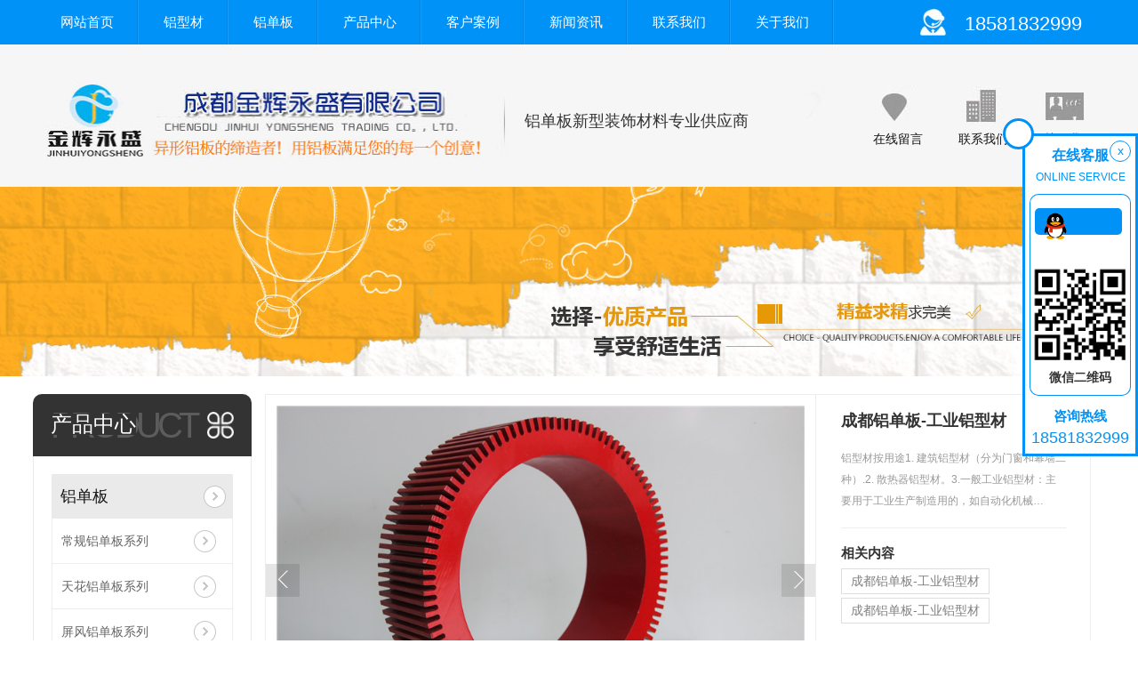

--- FILE ---
content_type: text/html; charset=utf-8
request_url: http://www.jhyongsheng.com/gylxc/1641572.html
body_size: 7902
content:
<!DOCTYPE html PUBLIC "-//W3C//DTD XHTML 1.0 Transitional//EN" "http://www.w3.org/TR/xhtml1/DTD/xhtml1-transitional.dtd">
<html xmlns="http://www.w3.org/1999/xhtml">
<head>
<meta http-equiv="Content-Type" content="text/html; charset=utf-8" />
<meta name="Copyright" content="All Rights Reserved btoe.cn" />
<meta http-equiv="X-UA-Compatible" content="IE=edge,chrome=1" />
<title>成都工业铝型材成都铝单板-工业铝型材-成都金辉永盛贸易有限公司</title>
<meta name="keywords" content="成都工业铝型材" />
<meta name="description" content="铝型材按用途 1. 建筑铝型材（分为门窗和幕墙二种）.2. 散热器铝型材。3.一般工业铝型材：主要用于工业生产制造用的，如自动化机械设备、封罩的骨架以及各公司根据自己的机械设备要求定制开模，比如流水线输送带、提升机、点胶机、检测设备、货架等等，电子机械行业和无尘室用得居多。4、轨道车辆结构铝合金型材：主要用于轨道车辆车体制造。5、装…" />
<link rel="canonical" href="http://www.jhyongsheng.com"/>
<meta name="viewport" content="width=device-width, initial-scale=1">
<link href="/templates/pc_wjdh/css/css.css" rel="stylesheet" type="text/css" />
<link rel="stylesheet" type="text/css" media="screen" href="/templates/pc_wjdh/css/bootstrap.min.css" />
<link rel="stylesheet" type="text/css" media="screen" href="/templates/pc_wjdh/css/swiper-3.4.2.min.css" />
<link rel="stylesheet" type="text/css" media="screen" href="/templates/pc_wjdh/css/common.css" />
<meta name="baidu-site-verification" content="code-l9Rb2yFWDU" />
</head>
<body>
<div style="height:50px;">
  <div class="nav_box fixedNav" id="fixedNav">
    <div class="nav">
      <ul>
        
        <li> <a href="/" title="网站首页">网站首页 </a> </li>
        
        <li><a href="http://www.jhyongsheng.com/lxc/" title="铝型材">铝型材</a></li>
        
        <li><a href="http://www.jhyongsheng.com/ldb/" title="铝单板">铝单板</a></li>
        
        <li><a href="http://www.jhyongsheng.com/cpzx/" title="产品中心">产品中心</a></li>
        
        <li><a href="http://www.jhyongsheng.com/gcal/" title="客户案例">客户案例</a></li>
        
        <li><a href="http://www.jhyongsheng.com/xwzx/" title="新闻资讯">新闻资讯</a></li>
        
        <li><a href="http://www.jhyongsheng.com/lxwm/" title="联系我们">联系我们</a></li>
        
        <li><a href="http://www.jhyongsheng.com/gywm/" title="关于我们">关于我们</a></li>
        
      </ul>
      <div class="dhzx">18581832999</div>
    </div>
  </div>
</div>
<div class="clearfloat"></div>
<!--导航--> 

<!--logo-->
<div class="siea">
  <div class="zxlg">
    <h1><a href="/" ><img src="http://img.dlwjdh.com/upload/14624/250110/0793de93d6b367d420c07a50a4bf1bc8@537X86.jpg" alt="成都金辉永盛贸易有限公司" /></a> </h1>
    <h4>铝单板新型装饰材料专业供应商</h4>
    <ul>
      <li><a href="http://www.jhyongsheng.com/gsjj/" title="关于我们">关于我们</a></li>
      <li><a href="http://www.jhyongsheng.com/lxwm/" title="联系我们">联系我们</a></li>
      <li><a href="#wjdh-message" title="在线留言">在线留言</a></li>
    </ul>
  </div>
</div>
<div class="clearfloat"></div>
<!-- mbanner -->
<div class="mbanner col-lg-12 col-md-12">
  <div class="row">
    
    <img src="http://img.dlwjdh.com/upload/14624/image/ny_2.jpg" alt="产品中心">
    
  </div>
</div>
<div class="clearboth"></div>

<!-- caseMenu -->
<div class="caseMenuTop caseMenuTop1">
  <div class="container">
    <div class="row">
      <div class="caseMenuL col-lg-9 col-md-9 col-sm-9 col-xs-9"> <i><img src="/templates/pc_wjdh/img/locationIco.png" alt="当前位置"></i>
        当前位置：<a href="/">首页</a>&nbsp;&gt;&nbsp;<a href="/cpzx/">产品中心</a>&nbsp;&gt;<a href="/lxc/">铝型材</a>&nbsp;&gt;&nbsp;<a href="/gylxc/">工业铝型材</a>
      </div>
      <div class="caseMenuR col-xs-3 col-sm-3 col-md-3 col-lg-3"> <i class="text-right"><a href="javascript:;" onClick="javascript :history.back(-1);">返回<img src="/templates/pc_wjdh/img/ca1.png" alt="返回"></a></i> </div>
      <div class="clearboth"></div>
    </div>
  </div>
</div>
<div class="clearboth"></div>
<div class="proList">
  <div class="container">
    <div class="row">
      <div class="col-lg-2-0 proListL  col-xs-12">
  <div class="pro_addPage">
    <div class="row">
      <div class="pro_addPageTitle">
        
        <p>Product</p>
        <h4>产品中心</h4>
        
        <img src="/templates/pc_wjdh/img/pro_addPageTitle.png" alt=""> </div>
      <div class="pro_addPagenr">
        <ul>
          
          <li>
            <h5> <a href="http://www.jhyongsheng.com/ldb/" title="铝单板">铝单板</a> <b></b></h5>
            <ol>
              
              <li><a href="http://www.jhyongsheng.com/cgldbxl/" title="常规铝单板系列">常规铝单板系列</a></li>
              
              <li><a href="http://www.jhyongsheng.com/thldbxl/" title="天花铝单板系列">天花铝单板系列</a></li>
              
              <li><a href="http://www.jhyongsheng.com/pfldbxl/" title="屏风铝单板系列">屏风铝单板系列</a></li>
              
              <li><a href="http://www.jhyongsheng.com/ybzldbxl/" title="圆包柱铝单板系列">圆包柱铝单板系列</a></li>
              
              <li><a href="http://www.jhyongsheng.com/gypldbxl/" title="工艺品铝单板系列">工艺品铝单板系列</a></li>
              
              <li><a href="http://www.jhyongsheng.com/kdzldbxl/" title="空调罩铝单板系列">空调罩铝单板系列</a></li>
              
            </ol>
          </li>
          
          <li>
            <h5> <a href="http://www.jhyongsheng.com/lxc/" title="铝型材">铝型材</a> <b></b></h5>
            <ol>
              
              <li><a href="http://www.jhyongsheng.com/jzlxc/" title="建筑铝型材">建筑铝型材</a></li>
              
              <li><a href="http://www.jhyongsheng.com/gylxc/" title="工业铝型材" class="cur">工业铝型材</a></li>
              
              <li><a href="http://www.jhyongsheng.com/bklxc/" title="边框铝型材">边框铝型材</a></li>
              
              <li><a href="http://www.jhyongsheng.com/zslxc/" title="装饰铝型材">装饰铝型材</a></li>
              
            </ol>
          </li>
          
          <li>
            <h5> <a href="http://www.jhyongsheng.com/kb/" title="扣板">扣板</a> <b></b></h5>
            <ol>
              
            </ol>
          </li>
          
        </ul>
      </div>
    </div>
  </div>
  <div class="pro_addNews">
    <div class="row">
      <div class="pro_addNewsTitle"> <img src="/templates/pc_wjdh/img/pro_addNewsIco.png" alt=""> <i>推荐产品</i> </div>
      <div class="pro_addNewsBox">
        <div class="swiper-container">
          <div class="swiper-wrapper">
            
            <div class="swiper-slide"> <a href="http://www.jhyongsheng.com/cgldbxl/1641612.html" class="pro_addNewsImg"><img src="http://img.dlwjdh.com/upload/14624/image/20180818/20180818120409_7968.jpg" alt="成都铝单板-仿石材系列"></a> <a href="http://www.jhyongsheng.com/cgldbxl/1641612.html" class="pro_addNewsText">成都铝单板-仿石材系列</a> </div>
            
            <div class="swiper-slide"> <a href="http://www.jhyongsheng.com/cgldbxl/1641609.html" class="pro_addNewsImg"><img src="http://img.dlwjdh.com/upload/14624/image/20180814/20180814154914_7939.jpg" alt="四川铝单板-仿木纹系列"></a> <a href="http://www.jhyongsheng.com/cgldbxl/1641609.html" class="pro_addNewsText">四川铝单板-仿木纹系列</a> </div>
            
            <div class="swiper-slide"> <a href="http://www.jhyongsheng.com/cgldbxl/1839509.html" class="pro_addNewsImg"><img src="http://img.dlwjdh.com/upload/14624/220421/0c873031ad184f07174f2fe9b8a34d05.jpg" alt="外墙装饰一体板"></a> <a href="http://www.jhyongsheng.com/cgldbxl/1839509.html" class="pro_addNewsText">外墙装饰一体板</a> </div>
            
            <div class="swiper-slide"> <a href="http://www.jhyongsheng.com/cgldbxl/1641613.html" class="pro_addNewsImg"><img src="http://img.dlwjdh.com/upload/14624/image/20180818/20180818120720_3281.jpg" alt="成都铝单板-真石漆系列"></a> <a href="http://www.jhyongsheng.com/cgldbxl/1641613.html" class="pro_addNewsText">成都铝单板-真石漆系列</a> </div>
            
          </div>
          <!-- Add Pagination -->
          <!-- Add Arrows -->
          <div class="pro_addNewsCenter">
            <div class="pro_addNewsBoxL"><i><img src="/templates/pc_wjdh/img/pro_addNewsBoxL.png" alt=""></i> </div>
            <div class="pro_addNewsBoxR"><i><img src="/templates/pc_wjdh/img/pro_addNewsBoxR.png" alt=""></i> </div>
            <div class="clearboth"></div>
          </div>
        </div>
      </div>
    </div>
  </div>
  <div class="pro_addNew">
    <div class="pro_addNews">
      <div class="row">
        <div class="pro_addNewsTitle pro_addNewsTitle1"> <img src="/templates/pc_wjdh/img/pro_addNewsIco1.png" alt=""> <i>推荐新闻</i> </div>
        <div class="pro_addNewsBoxList">
          <ul>
            
            <li> <a href="http://www.jhyongsheng.com/mtbd/1936232.html" title="常见成都铝单板有哪些特点呢？">常见成都铝单板有哪些特点呢？</a> </li>
            
            <li> <a href="http://www.jhyongsheng.com/mtbd/1840550.html" title="四个步骤助你购买铝单板不犯难">四个步骤助你购买铝单板不犯难</a> </li>
            
            <li> <a href="http://www.jhyongsheng.com/mtbd/1803640.html" title="四川铝单板角码怎么安装？">四川铝单板角码怎么安装？</a> </li>
            
            <li> <a href="http://www.jhyongsheng.com/mtbd/1779358.html" title="成都铝单板常见分类有哪几种">成都铝单板常见分类有哪几种</a> </li>
            
            <li> <a href="http://www.jhyongsheng.com/mtbd/1678381.html" title="成都铝单板产品脱漆的原因">成都铝单板产品脱漆的原因</a> </li>
            
            <li> <a href="http://www.jhyongsheng.com/mtbd/1641535.html" title="造型铝单板在运用中需要留意的事">造型铝单板在运用中需要留意的事</a> </li>
            
          </ul>
        </div>
      </div>
    </div>
  </div>
</div>

      <div class=" col-lg-8-0 proListR  col-xs-12">
        <div class="productRtop">
          <div class="productRtopl col-xs-12 col-sm-12 col-md-8 col-lg-8">
            <div class="pc-slide">
              
              <div class="view">
                <div class="swiper-container"> <a class="arrow-left" href="#"></a> <a class="arrow-right" href="#"></a>
                  <div class="swiper-wrapper">
                    <div class="productTopImg swiper-slide"> <i><img src="http://img.dlwjdh.com/upload/14624/image/20180814/20180814170939_3876.jpg" alt=""></i> </div>
                  </div>
                </div>
              </div>
              <div class="preview"> <a class="arrow-left" href="#"></a> <a class="arrow-right" href="#"></a>
                <div class="swiper-container">
                  <ul class="swiper-wrapper">
                    <li class="swiper-slide active-nav border_color"> <span> <img src="http://img.dlwjdh.com/upload/14624/image/20180814/20180814170939_3876.jpg" alt=""> </span> </li>
                  </ul>
                </div>
              </div>
              
            </div>
          </div>
          <div class="productRtopr col-xs-12 col-sm-12 col-md-4 col-lg-4">
            <div class="productscd">
              <div class="productsTopvd">
                <h4>成都铝单板-工业铝型材</h4>
                <p><span>
                  铝型材按用途1. 建筑铝型材（分为门窗和幕墙二种）.2. 散热器铝型材。3.一般工业铝型材：主要用于工业生产制造用的，如自动化机械…
                  </span></p>
              </div>
              <h5>相关内容</h5>
              <div class="relevant wjdhColor2">
                
                <a href="http://www.jhyongsheng.com/gylxc/1641575.html" class="" title="成都铝单板-工业铝型材">成都铝单板-工业铝型材</a>
                
                <a href="http://www.jhyongsheng.com/gylxc/1641574.html" class="" title="成都铝单板-工业铝型材">成都铝单板-工业铝型材</a>
                
                <a href="http://www.jhyongsheng.com/gylxc/1641573.html" class="" title="四川铝单板-工业铝型材">四川铝单板-工业铝型材</a>
                
              </div>
              <div class="relevantImg xgnrbd1">
                <ul>
                  
                  <li> <a href="http://www.jhyongsheng.com/gylxc/1641575.html" class="relevantImgA"> <img src="http://img.dlwjdh.com/upload/14624/image/20180814/20180814173542_1376.jpg" alt="成都铝单板-工业铝型材"> </a> <a href="http://www.jhyongsheng.com/gylxc/1641575.html" class="relevantImgMore"> 成都铝单板-工业铝型材</a> </li>
                  
                  <li> <a href="http://www.jhyongsheng.com/gylxc/1641574.html" class="relevantImgA"> <img src="http://img.dlwjdh.com/upload/14624/image/20180814/20180814173232_6220.jpg" alt="成都铝单板-工业铝型材"> </a> <a href="http://www.jhyongsheng.com/gylxc/1641574.html" class="relevantImgMore"> 成都铝单板-工业铝型材</a> </li>
                  
                </ul>
                <div class="clearboth"></div>
              </div>
            </div>
          </div>
          <a href="javascript:scroller('prodoc', 400);" class="productsMore wjdhBg2" title="在线留言"><i><img src="/templates/pc_wjdh/img/proemai.png" alt=""></i> 在线留言</a> </div>
        <div class="clearboth"></div>
        <div class="productsCenter col-xs-12 col-sm-12 col-md-12 col-lg-12">
          <div class="row">
            <div class="productsTTOP">
              <div class="productCenTop">
                <div class="productsCC">
                  <div class="productsCtl wjdhBg col-xs-12 col-sm-12 col-md-2 col-lg-2"> <i><img src="/templates/pc_wjdh/img/proXq.png" alt="">详情内容</i> </div>
                  <div class="details col-xs-12 col-sm-12 col-md-7 col-lg-7"> content details </div>
                  <div class="detailsR col-xs-12 col-sm-12 col-md-3 col-lg-3"> &nbsp; <a class="scan" title="二维码分享">二维码分享
                    <div id="qrcode" style="display: none"> </div>
                    </a> </div>
                </div>
                <div class="page-content"> <p class="MsoNormal">
	<br />
</p>
<p align="left" class="MsoNormal" style="line-height:10pt;background:white;">
	铝型材
</p>
<p align="left" class="MsoNormal" style="line-height:10pt;background:white;">
	<br />
</p>
<p align="left" class="MsoNormal" style="line-height:10pt;background:white;">
	按用途<span lang="EN-US"><o:p></o:p></span> 
</p>
<p align="left" class="MsoNormal" style="text-indent:24pt;line-height:12pt;background:white;">
	1. 建筑铝型材（分为门窗和幕墙二种）.<o:p></o:p>
</p>
<p align="left" class="MsoNormal" style="text-indent:24pt;line-height:12pt;background:white;">
	2. 散热器铝型材。<o:p></o:p>
</p>
<p align="left" class="MsoNormal" style="text-indent:24pt;line-height:12pt;background:white;">
	3.一般工业铝型材：主要用于工业生产制造用的，如自动化机械设备、封罩的骨架以及各公司根据自己的机械设备要求定制开模，比如流水线输送带、提升机、点胶机、检测设备、货架等等，电子机械行业和无尘室用得居多。<o:p></o:p>
</p>
<p align="left" class="MsoNormal" style="text-indent:24pt;line-height:12pt;background:white;">
	4、轨道车辆结构铝合金型材：主要用于轨道车辆车体制造。<o:p></o:p>
</p>
<p align="left" class="MsoNormal" style="text-indent:24pt;line-height:12pt;background:white;">
	5、装裱铝型材，制作成铝合金画框，装裱各种展览、装饰画。<o:p></o:p>
</p>
<p align="left" class="MsoNormal" style="text-indent:24pt;line-height:12pt;background:white;">
	<br />
</p>
<p align="left" class="MsoNormal" style="line-height:10pt;background:white;">
	按合金成分<span lang="EN-US"><o:p></o:p></span> 
</p>
<p align="left" class="MsoNormal" style="text-indent:24pt;line-height:12pt;background:white;">
	可分为1024、2011、6063、6061、6082、7075等合..号铝型材，其中6系的较为常见.不同的牌号区别在于各种金属成分的配比是不一样的，除了常用的门窗铝型材如60系列、70系列、80系列、90系列、幕墙系列等建筑铝型材之外，工业铝型材没有明确的型号区分，大多数生产厂都是按照客户的实际图纸加工的.<o:p></o:p>
</p>
<p align="left" class="MsoNormal" style="line-height:10pt;background:white;">
	<br />
</p>
<p align="left" class="MsoNormal" style="line-height:10pt;background:white;">
	<span style="font-size:12px;">按表面处理</span> 
</p>
<p align="left" class="MsoNormal" style="text-indent:24pt;line-height:12pt;background:white;">
	1. 阳极氧化铝材<o:p></o:p>
</p>
<p align="left" class="MsoNormal" style="text-indent:24pt;line-height:12pt;background:white;">
	2. 电泳涂装铝材<o:p></o:p>
</p>
<p align="left" class="MsoNormal" style="text-indent:24pt;line-height:12pt;background:white;">
	3. 粉末喷涂铝材<o:p></o:p>
</p>
<p align="left" class="MsoNormal" style="text-indent:24pt;line-height:12pt;background:white;">
	4. 木纹转印铝材<o:p></o:p>
</p>
<p align="left" class="MsoNormal" style="text-indent:24pt;line-height:12pt;background:white;">
	5. 氟碳喷涂铝材<o:p></o:p>
</p>
<div>
	6. 抛光铝材(分为机械抛光与化学抛光二种，其中化学抛光成本较高，价格也较贵)
</div>
<p align="center">
	<br />
</p>
<p>
	<br />
</p> </div>
              </div>
            </div>
          </div>
        </div>
        <div class="tag">
          
        </div>
        <div class="clearboth" id="prodoc">
          
        </div>
        <div class="caseTab liebiaocolor" id="caseTab">
          <ul>
            <li class="col-xs-6 col-sm-6 col-md-6"> <a href="http://www.jhyongsheng.com/gylxc/1641573.html">四川铝单板-工业铝型材</a> </li>
            <li class="col-xs-6 col-sm-6 col-md-6"> 没有了 </li>
          </ul>
        </div>
        <div class="clearboth"></div>
        <div class="proMessage" id="proMessage">
          <h4>在线留言</h4>
          <p>LEAVE A MESSAGE</p>
          <div class="promessageBox">
            <div class="row">
              <div class="col-xs-12 col-sm-12 col-md-6 col-lg-6">
                <input type="text" class="pro-name" placeholder="姓名">
              </div>
              <div class="col-xs-12 col-sm-12 col-md-6 col-lg-6">
                <input type="text" class="pro-tel" placeholder="电话">
              </div>
            </div>
            <textarea class="pro-textarea" placeholder="内容"></textarea>
            <div class="yanzhengma">
              <div class="col-xs-4 col-sm-4 col-md-4 col-lg-1  imgCode1"> <img src="/api/message.ashx?action=code" class="imgCode2"> </div>
              <div class="col-xs-8 col-sm-8 col-md-4 col-lg-2-0 imgcodeText">
                <input type="text" class="pro-email" placeholder="验证码">
              </div>
            </div>
            <div class="col-xs-12 col-sm-12 col-md-12 col-lg-12">
              <div class="row">
                <input type="button" class="a-bth proListclass3" value="提交">
              </div>
            </div>
          </div>
        </div>
      </div>
    </div>
  </div>
</div>
</div>
<div class="SeoTime" style="display: none;">
  2018-08-14T17:08:34
</div>
<script src="/templates/pc_wjdh/js/n/jquery.min.js"></script>
<script src="/templates/pc_wjdh/js/n/bootstrap.min.js"></script>
<script src="/templates/pc_wjdh/js/n/swiper-3.4.2.min.js"></script>
<script src="/templates/pc_wjdh/js/n/rem.min.js"></script>
<script src="/templates/pc_wjdh/js/n/color.js?color=#0092f7&rgba=0,146,247"></script>
<script src="/templates/pc_wjdh/js/n/addpage.js?color=#0092f7&rgba=0,146,247"></script>
<script src="/templates/pc_wjdh/js/n/qrcode.js"></script>
<div class="foot">
  <div class="footzx">
    <ul class="ul_01">
      <li><a href="/" title="网站首页">网站首页</a></li>
        
        <li><a href="http://www.jhyongsheng.com/cpzx/" title="产品中心">产品中心</a></li>
        
        <li><a href="http://www.jhyongsheng.com/gcal/" title="客户案例">客户案例</a></li>
        
        <li><a href="http://www.jhyongsheng.com/xwzx/" title="新闻资讯">新闻资讯</a></li>
        
        <li><a href="http://www.jhyongsheng.com/lxwm/" title="联系我们">联系我们</a></li>
        
        <li><a href="http://www.jhyongsheng.com/gywm/" title="关于我们">关于我们</a></li>
        
    </ul>
    <ul class="ul_02">
      <li><a href="/sitemap.html" title="网站地图">网站地图</a>&nbsp;&nbsp;<a href="/rss.xml" title="RSS">RSS </a>&nbsp;&nbsp;<a href="/sitemap.xml" title="XML">XML </a> &nbsp;&nbsp;<a href="/city.html" title="城市分站">城市分站</a>:&nbsp;&nbsp;<a href="/city_sichuan/" title="四川" class="wjdh_city">四川</a>&nbsp;&nbsp;<a href="/city_chengdu/" title="成都" class="wjdh_city">成都</a>&nbsp;&nbsp;<a href="/city_yunnan/" title="云南" class="wjdh_city">云南</a></li>
      <li>QQ：1632559108    咨询热线电话：18581832999/  手机：18581832999</li>
      <li>地址：成都市双流区临江丽苑C区 </li>
      <li>技术支持：<script src="/api/message.ashx?action=jjzc"></script>&nbsp;&nbsp;<a href="http://www.wjdhcms.com" target="_blank" rel="external nofollow" title=""><img class="wjdh-ico1" src="http://img.dlwjdh.com/upload/9.png" width="99px" height="18px" title="万家灯火" alt="万家灯火"></a>&nbsp;&nbsp;<script type="text/javascript">var cnzz_protocol = (("https:" == document.location.protocol) ? " https://" : " http://");document.write(unescape("%3Cspan id='cnzz_stat_icon_1274387483'%3E%3C/span%3E%3Cscript src='" + cnzz_protocol + "s11.cnzz.com/stat.php%3Fid%3D1274387483%26show%3Dpic' type='text/javascript'%3E%3C/script%3E"));</script>&nbsp;&nbsp;<a href="http://trust.wjdhcms.com/#/pc?url=www.jhyongsheng.com" target="_blank" rel="external nofollow"><img  class="wjdh-ico2" src=http://img.dlwjdh.com/upload/trust/1.png></a></li>
      <li>成都金辉永盛贸易有限公司主要从事成都铝单板,四川铝单板,成都造型铝单板,四川造型铝单板等，欢迎前来咨询！</li>
    </ul>
    <img src="http://img.dlwjdh.com/upload/14624/211103/b60d54f291543871fde62ef645871c8c@256X256.png" alt="扫一扫" class="ewm"/> </div>
</div>
<div class="wisle">Copyright&nbsp;&copy;&nbsp;成都金辉永盛贸易有限公司&nbsp;&nbsp;版权所有&nbsp;&nbsp;备案号：<a href="https://beian.miit.gov.cn" target="_blank" title="蜀ICP备18006374号-1" rel="nofollow">蜀ICP备18006374号-1</a></div>

<!-- footer begin --> 
<script type="text/javascript" src="//liuliangapi.dlwx369.com/js/tongji.js?siteid=b95589ace5256d2cc7a706bbe4ab9f13&source=1"></script><script type="text/javascript" src="https://jhyongsheng.s1.dlwjdh.com/upload/14624/kefu.js?color=0092f7"></script>
<script src="/templates/pc_wjdh/js/n/base.js" type="text/javascript" charset="utf-8"></script>
<script src="http://img.dlwjdh.com/upload/saohei/index.js"></script>
<script src="/templates/pc_wjdh/js/n/common.js"></script>
</body>
</html>


--- FILE ---
content_type: text/css
request_url: http://www.jhyongsheng.com/templates/pc_wjdh/css/css.css
body_size: 1431
content:
@charset "utf-8";
/* CSS Document */
*{ margin:0px; padding:0px;}
img {border:0;margin:0; padding:0;}
ul,li,ol,h1,h2,h3,dl,dt,dd,form,p,span,b,u,s,i{
	list-style:none;
	margin:0;
	padding:0;
	text-decoration: none;
}
em,i{ font-style:normal; }
.clearfix{display:inline-table;}
* html .clearfix{height:1%;/*ie6*/}
*+html .clearfix{min-height:1px;}
.clearfix:after { content:"."; display:block; height:0; clear:both; visibility:hidden;font-size: 0;}
.clearfix { display:inline-block; }
* html .clearfix { height:1%; }
.clearfix { display:block; }
.clearfloat {clear:both;height:0;font-size: 1px;line-height: 0px;}
input,textarea {outline:none;}/*去掉输入框得到焦点时边框会出现阴影效果----例如370 火狐*/
a{ blr:expression(this.onFocus=this.blur()); /* IE Opera */ outline:none; /* FF Opera */ } 
a:focus{ -moz-outline-style: none; /* FF */ } /*去掉a标签超链接的虚线框*/
body {margin: 0px; color:#3F3F3F; font-size:14px; font-family: Microsoft YaHei,宋体,Arial, Helvetica, sans-serif;}
.clearfloat {clear:both;height:0;font-size: 1px;line-height: 0px;}
a:link { text-decoration: none;color: #131313;}
a:visited {text-decoration: none; color: #131313;}
a:hover { text-decoration: none; color: #131313;}
a:active {text-decoration: none; color: #131313;}

.container {width:1180px; margin:0 auto;}
.lf{float:left;}
.rt{float:right;}
::selection {background-color: #0092f7; color: #fff;}
::-moz-selection {background-color: #0092f7; color: #fff;}
::-webkit-selection {background-color: #0092f7; color: #fff;}

/*导航*/
.nav_box{ width:100%; height:50px; background:#0092f7; margin-bottom:1px;}
.nav{ width:1200px; height:50px; margin:0 auto;}
.nav ul{  width: 980px; float:left;}
.nav ul li{text-align:center; float:left; height:50px; line-height:50px; color:#fff; }
.nav ul li a{ display:block; font-size:15px; text-decoration:none; display:block; padding: 0 28px; float:left; color:#fff; background:url(../images/03.jpg) no-repeat right;}
.nav ul li a:hover{ color:#fff; background:#ff7f00;}
.nav ul .another a{color:#fff;background:#ff7f00;}
.fixedNav {position: fixed; top: 0px;left: 0px; width: 100%;z-index: 100000; _position: absolute; _top: expression(eval(document.documentElement.scrollTop));}
.dhzx{ width: 155px; height:36px; float:right; background:url(../images/01.jpg) no-repeat center; font-size:22px; color:#fff;padding-left: 65px;padding-top:10px;    box-sizing: content-box;}

/*logo*/
.siea{ background:#f6f6f6; width:100%; height:160px;}
.zxlg{ width:1180px; height:157px; margin:0 auto;}
.zxlg h4{ font-size:18px; font-weight:normal;float:left; padding-top: 77px;}
.zxlg h1{ float:left;padding-top: 42px;}
.zxlg h1 img{ width:540px; height:86px; float:left;}
.siea ul{ float:right; background:url(../images/kb.jpg) no-repeat center; width:384px; height:67px;margin-top:46px;}
.siea ul li{ float: right;margin-left: 40px;padding-top: 50px;}

/*底部导航*/
.foot{ height:270px; width:100%; background:url(../images/logobj.jpg) no-repeat center;}
.footzx{width: 1140px; height:270px; margin:0 auto; margin-top:40px;}
.ul_01{width: 196px;padding-top: 67px;float: left;}
.ul_01 li{ float:left; margin: 0 16px;line-height: 30px;}
.ul_01 li a{ color:#fff;}
.ul_02{ line-height:30px; float:left; margin-top: 60px;color: #fff; width:690px;margin: 66px 0 0 66px;}
.ul_02 li a{ color:#fff;}
.footzx .ewm{ width:136px; height:136px; margin:0 auto; display:block;padding-top: 72px;margin-right: 32px;}
.wisle{ height:40px; line-height:40px; text-align:center; color:#fff; background:#0092f7;}